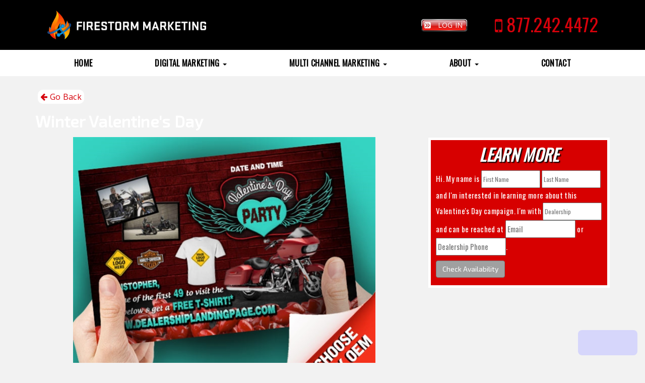

--- FILE ---
content_type: text/html; charset=utf-8
request_url: https://firestormmarketing.com/Des-Moines-IA-50309/Valentine%27s-Day-Powersports/VDP/39f3b936-d16f-43c6-a6ad-cf8dc609cb15
body_size: 28293
content:


<!DOCTYPE html>
<html lang="en">
<head>
    <meta charset="utf-8" />
    <meta http-equiv="Cache-Control" content="Public" />
    <meta http-equiv="X-UA-Compatible" content="IE=edge">
    <meta name="viewport" content="width=device-width, initial-scale=1.0, user-scalable=yes">
    <meta property="og:site_name" content="Firestorm Marketing" />
    <meta property="og:type" content="website" />
        
    
    <meta property="og:type" content="og:product" />
    <meta property="og:title" content="2019 Winter Valentine&#39;s Day Powersports" />
    <meta property="og:url" content="https://firestormmarketing.com/Des-Moines-IA-50309/Valentine%27s-Day-Powersports/VDP/39f3b936-d16f-43c6-a6ad-cf8dc609cb15" />
    <meta property="og:description" />
    <meta property="og:site_name" content="Firestorm Marketing" />
            <meta property="og:image" content="https://psmfirestorm.blob.core.windows.net/vehicle-images/39f3b936-d16f-43c6-a6ad-cf8dc609cb15/bb29daf6-1a87-48a4-b664-887038a360a6_large.jpg" />
        <meta property="og:image:secure_url" content="https://psmfirestorm.blob.core.windows.net/vehicle-images/39f3b936-d16f-43c6-a6ad-cf8dc609cb15/bb29daf6-1a87-48a4-b664-887038a360a6_large.jpg" />
        <meta name="twitter:image" content="https://psmfirestorm.blob.core.windows.net/vehicle-images/39f3b936-d16f-43c6-a6ad-cf8dc609cb15/bb29daf6-1a87-48a4-b664-887038a360a6_large.jpg">
                <meta property="og:image" content="https://psmfirestorm.blob.core.windows.net/vehicle-images/39f3b936-d16f-43c6-a6ad-cf8dc609cb15/bb29daf6-1a87-48a4-b664-887038a360a6_large.jpg" />
            <meta property="og:image:secure_url" content="https://psmfirestorm.blob.core.windows.net/vehicle-images/39f3b936-d16f-43c6-a6ad-cf8dc609cb15/bb29daf6-1a87-48a4-b664-887038a360a6_large.jpg" />
            <meta name="twitter:image" content="https://psmfirestorm.blob.core.windows.net/vehicle-images/39f3b936-d16f-43c6-a6ad-cf8dc609cb15/bb29daf6-1a87-48a4-b664-887038a360a6_large.jpg">

    
    <meta name="twitter:card" content="product">
    <meta name="twitter:title" content="2019 Winter Valentine&#39;s Day Powersports">
    <meta name="twitter:description">
        


<link href="https://fonts.googleapis.com/css?family=Exo+2|Open+Sans:400,700|Oswald&display=swap" rel="stylesheet">

<link href="https://fonts.googleapis.com/css2?family=Architects+Daughter&family=Open+Sans:ital,wght@1,400;1,700&family=Shadows+Into+Light&display=swap" rel="stylesheet">

<link href="https://unpkg.com/aos@2.3.1/dist/aos.css" rel="stylesheet">

<link rel="icon" type="image/png"
     href="https://psmfirestorm.blob.core.windows.net/7bf57d4f-7d1f-46e5-afd0-b6272a1b937f/firestorm-marketing-favicon.png" />

<meta name="copyright" content="PSM Marketing, Peachtree City, Georgia. All Rights Reserved" />
<meta name="author" content="Firestorm Websites, http://www.powersportsmarketing.com/firestorm-websites" />
<meta name="city" content="Peachtree City" />
<meta name="country" content="US" />
<meta name="distribution" content="Global" />
<meta name="rating" content="General" />
<meta name="robots" content="INDEX,FOLLOW" />
<meta name="theme-color" content="#d6000b">


<style>
.inventory-container h1 {
    display: none;
}

.homePagePopupForm {
    display: block;
}
</style>

<script type="text/javascript">
    (function(e,t,o,n,p,r,i){e.visitorGlobalObjectAlias=n;e[e.visitorGlobalObjectAlias]=e[e.visitorGlobalObjectAlias]||function(){(e[e.visitorGlobalObjectAlias].q=e[e.visitorGlobalObjectAlias].q||[]).push(arguments)};e[e.visitorGlobalObjectAlias].l=(new Date).getTime();r=t.createElement("script");r.src=o;r.async=true;i=t.getElementsByTagName("script")[0];i.parentNode.insertBefore(r,i)})(window,document,"https://diffuser-cdn.app-us1.com/diffuser/diffuser.js","vgo");
    vgo('setAccount', '1000839898');
    vgo('setTrackByDefault', true);

    vgo('process');
</script>

<script>//test</script>

<meta name="google-site-verification" content="JLP46ayHp11yiaSqy_y4SJZaJD5-KGmYLWB9BiXHGiw" />
        <link rel="canonical" href="https://firestormmarketing.com/Des-Moines-IA-50309/Valentine%27s-Day-Powersports/VDP/39f3b936-d16f-43c6-a6ad-cf8dc609cb15" />
    
        <meta name="title" content="Valentine&#39;s Day Powersports | Firestorm Marketing" />
        <meta property="og:title" content="Valentine&#39;s Day Powersports | Firestorm Marketing" />
        <meta property="twitter:title" content="Valentine&#39;s Day Powersports | Firestorm Marketing" />

    <title id="MetaDataTitle">Valentine&#39;s Day Powersports | Firestorm Marketing</title>



        <meta name="description" content="Firestorm Marketing focuses on growing your business in four very important ways. New customers, increased customer visits, value per customer, and conversion ratio." />
        <meta property="og:description" content="Firestorm Marketing focuses on growing your business in four very important ways. New customers, increased customer visits, value per customer, and conversion ratio." />
        <meta property="twitter:description" content="Valentine&#39;s Day Powersports | Firestorm Marketing" />
    
        <meta name="keywords" content="powersports marketing, psm marketing, digital marketing, marketing, powersports, firestorm, firestorm technology" />



    <script src="//cdnjs.cloudflare.com/ajax/libs/jquery/2.2.4/jquery.min.js"></script>
    <script>
        var DS = {};
    </script>

    <script src="https://use.fontawesome.com/1f628acef9.js" defer></script>

<!-- Google Tag Manager -->
<script>(function(w,d,s,l,i){w[l]=w[l]||[];w[l].push({'gtm.start':
new Date().getTime(),event:'gtm.js'});var f=d.getElementsByTagName(s)[0],
j=d.createElement(s),dl=l!='dataLayer'?'&l='+l:'';j.async=true;j.src=
'https://www.googletagmanager.com/gtm.js?id='+i+dl;f.parentNode.insertBefore(j,f);
})(window,document,'script','dataLayer','GTM-W4DP5FB');</script>
<!-- End Google Tag Manager -->    <!-- Shift Digital Google Tag Manager -->
    <script>
        (function (w, d, s, l, i) {
            w[l] = w[l] || []; w[l].push({
                'gtm.start':
                    new Date().getTime(), event: 'gtm.js'
            }); var f = d.getElementsByTagName(s)[0],
                j = d.createElement(s), dl = l != 'dataLayer' ? '&l=' + l : ''; j.async = true; j.src =
                    'https://www.googletagmanager.com/gtm.js?id=' + i + dl; f.parentNode.insertBefore(j, f);
        })(window, document, 'script', 'dataLayer', 'GTM-5ZVZBSC');</script>
    <!-- End Shift Digital Google Tag Manager -->

    <script src="/bundles/globals-js?v=uFf22xmF1gdpnkN_WcJ8jv6YlWzuvAPbnC2_2ky9f201" defer></script>
    <script src="/Scripts/lazysizes.min.js" defer></script>
    <script src="https://cdnjs.cloudflare.com/ajax/libs/jquery-visible/1.2.0/jquery.visible.min.js" defer></script>


    <link href="/bundles/kbs-css?v=jpd4P5A6Y1cQu3Ka1s6ZU7ua0ioqVmZcTWxPAS-1xKw1" rel="stylesheet"/>

    <link href="/bundles/Content/css?v=OstQRG_MOXacCeB7iqzW3L0Gv8PQTnZrga1gn4SlWxk1" rel="stylesheet"/>

            <link href="https://psmfirestorm.blob.core.windows.net/website-themes/18/theme.css?ticks=639051552000000000" rel="stylesheet" media="screen" />


</head>
<body style="margin:0;">
    <!-- Shift Digital Google Tag Manager (noscript) -->
    <noscript>
        <iframe src="https://www.googletagmanager.com/ns.html?id=GTM-5ZVZBSC"
                height="0" width="0" style="display:none;visibility:hidden"></iframe>
    </noscript>
    <!-- End Shift Digital Google Tag Manager (noscript) -->
    <div class="dealer-load">
        <div class="dealer-loader"></div>
    </div>
    <script type="text/javascript">/*
!function(){var b=function(){window.__AudioEyeSiteHash = "9dc393a4c551f0b0f0d912940ec3f87a"; var a=document.createElement("script");a.src="https://wsmcdn.audioeye.com/aem.js";a.type="text/javascript";a.setAttribute("async","");document.getElementsByTagName("body")[0].appendChild(a)};"complete"!==document.readyState?window.addEventListener?window.addEventListener("load",b):window.attachEvent&&window.attachEvent("onload",b):b()}();
*/</script>
    <!-- Google Tag Manager (noscript) -->
<noscript><iframe src="https://www.googletagmanager.com/ns.html?id=GTM-W4DP5FB"
height="0" width="0" style="display:none;visibility:hidden"></iframe></noscript>
<!-- End Google Tag Manager (noscript) -->
    <div id="systemNotification">
        <div class="container">
            <div class="row">
                <div class="msg col-md-offset-3 col-md-6 col-sm-offset-3 col-sm-6 col-xs-12">
                </div>
            </div>
        </div>
    </div>
    <script src="/Scripts/desktop-globals.js" defer></script>
    <div id="fb-root"></div>

    <div id="outer-wrapper" class="theme theme-18">
        <div id="inner-bg">
            

<header class="body clearfix">
<div class="headerbackground"><div class="headercontainer"><div class="headerlogo"><a href="/"><img alt="" src="https://psmfirestorm.blob.core.windows.net/cba6161f-dbd1-47a0-9e2d-dcc5ac733281/Firestorm-Marketing_Logo_Horizontal-1-Line_White.png" /></a> </div><div class="headerright"><a href="https://psmmarketing.com/login" target="_blank"><div class="headerjoinme">Log In</div></a> <a href="tel:8772424472"> <div class="headerphone"><span aria-hidden="true" class="fa fa-mobile"></span>&nbsp;877.242.4472</div></a> </div></div></div>    




<div class="clearfix" id="main-nav">
    <nav class="navbar" role="navigation">
        <div class="container">
            <div class="navbar-header">
                <button type="button" class="navbar-toggle collapsed" data-toggle="collapse" data-target="#main-nav-collapse" aria-expanded="false">
                    <span class="sr-only">Toggle navigation</span>
                    <i class="fa fa-bars"></i>
                </button>
                <a href="/" class="navbar-brand visible-xs image">
                            <img class="lazyload" data-src="https://psmfirestorm.blob.core.windows.net/a84d9bb0-e157-4755-84cf-425309f0a668/logo.jpg" alt="Firestorm Marketing" />
                </a>
            </div>
            <div class="collapse navbar-collapse" id="main-nav-collapse">
                <ul class="nav navbar-nav">
                            <li >
                                <a title="Home" href="/"   
                                   >
                                    Home
                                    
                                </a>

                                
                            </li>
                            <li class="dropdown">
                                <a title="Digital Marketing" href="" class="dropdown-toggle" data-toggle="dropdown" data-hover="dropdown" role="button" aria-haspopup="true" aria-expanded="false"  onclick='return false;'
                                   >
                                    Digital Marketing
                                    <span class="visible-inline-xs"> <span class="caret"></span></span>
                                </a>

                                
                                    <ul class="dropdown-menu">
                                            <li>
                                                <a title="Reputation Management" href="/Reputation-Management"  
                                                   
                                                   >
                                                    Reputation Management
                                                </a>
                                            </li>
                                            <li>
                                                <a title="Automated Email Marketing" href="/Automated-Email-Marketing"  
                                                   
                                                   >
                                                    Automated Email Marketing
                                                </a>
                                            </li>
                                            <li>
                                                <a title="Digital Marketing Services" href="/Digital"  
                                                   
                                                   >
                                                    Digital Marketing Services
                                                </a>
                                            </li>
                                            <li>
                                                <a title="SEO" href="/SEO"  
                                                   
                                                   >
                                                    SEO
                                                </a>
                                            </li>
                                    </ul>
                            </li>
                            <li class="dropdown">
                                <a title="Multi Channel Marketing" href="" class="dropdown-toggle" data-toggle="dropdown" data-hover="dropdown" role="button" aria-haspopup="true" aria-expanded="false"  onclick='return false;'
                                   >
                                    Multi Channel Marketing
                                    <span class="visible-inline-xs"> <span class="caret"></span></span>
                                </a>

                                
                                    <ul class="dropdown-menu">
                                            <li>
                                                <a title="Sharp Shooter Event Campaign" href="/Sharp-Shooter-Program"  
                                                   
                                                   >
                                                    Sharp Shooter Event Campaign
                                                </a>
                                            </li>
                                            <li>
                                                <a title="Sample Campaigns" href="/Vehicle/Inventory?SortBy=0&amp;SortOrder=0&amp;pageSize=21&amp;CollapseNewUsed=false&amp;CollapseCategory=false&amp;CollapseMake=false&amp;CollapseModel=true&amp;CollapseSubModel=false&amp;CollapseYear=false&amp;CollapsePrice=true&amp;CollapseTags=false&amp;pageNum=1&amp;SelectedSubModels=Powersports&amp;RemoveAllFilters=false"  
                                                   
                                                   >
                                                    Sample Campaigns
                                                </a>
                                            </li>
                                    </ul>
                            </li>
                            <li class="dropdown">
                                <a title="About" href="" class="dropdown-toggle" data-toggle="dropdown" data-hover="dropdown" role="button" aria-haspopup="true" aria-expanded="false"  onclick='return false;'
                                   >
                                    About
                                    <span class="visible-inline-xs"> <span class="caret"></span></span>
                                </a>

                                
                                    <ul class="dropdown-menu">
                                            <li>
                                                <a title="Reviews" href="/testimonials" target="_blank" 
                                                   
                                                   >
                                                    Reviews
                                                </a>
                                            </li>
                                            <li>
                                                <a title="Meet the Team" href="/Employees/Employees"  
                                                   
                                                   >
                                                    Meet the Team
                                                </a>
                                            </li>
                                            <li>
                                                <a title="Core Values" href="/Core-Values"  
                                                   
                                                   >
                                                    Core Values
                                                </a>
                                            </li>
                                            <li>
                                                <a title="Careers" href="https://jobs.jobvite.com/psm-marketing" target="_blank" 
                                                   
                                                   >
                                                    Careers
                                                </a>
                                            </li>
                                    </ul>
                            </li>
                            <li >
                                <a title="Contact" href="/Contact-Us"   
                                   >
                                    Contact
                                    
                                </a>

                                
                            </li>

                </ul>
                <div class="nav navbar-nav navbar-right">
                    
<div class="social-media-icons"></div>
                </div>
            </div>
        </div>
    </nav>
</div>
</header>

            <div id="content-container" style="min-height:300px;">
                


<div class="container" id="vdp-container" role="main" itemscope itemtype="http://schema.org/Motorcycle">
        <meta itemprop="url" content="https://firestormmarketing.com/Des-Moines-IA-50309/Valentine%27s-Day-Powersports/VDP/39f3b936-d16f-43c6-a6ad-cf8dc609cb15" />
        <header>
            <div class="row">
                <div style="margin-left:20px">
                    <p class="back-box hidden-print hidden-xs">
                            <a href="#" onclick="history.back()" style="cursor:pointer" title="Navigate Back"><i class="fa fa-arrow-left"></i> Go Back</a>
                    </p>
                </div>
                <div class="col-sm-8 title">
                    <h1 itemprop="name">
                        <span itemprop="make">Winter</span>
                        <span itemprop="model">Valentine&#39;s Day</span>
                    </h1>
                                                            


                        <div class="price-container primary">

                        </div>

                </div>

                <div class="col-sm-4">
                    <div class="accordion" id="driveNow-accordions-box">
                        <div id="driveNow-ContactCollapse" class="panel-collapse collapse in">

                        </div>
                        <div id="appOneCreditApp-ContactCollapse" class="panel-collapse collapse in">

                        </div>
                    </div>

                </div>
            </div>
        </header>
        <div class="row">
            <div class="col-sm-6 col-md-7 col-lg-8">
                <div class="images-container">
                    <!-- main slider carousel -->
                    <div class="carousel-bounding-box">
                        <div id="main-image-carousel" class="carousel slide" data-interval="false">
                            <!-- main slider carousel items -->
                            <div class="carousel-inner" id="maincarousel">

<div class="active item" data-slide-number="1"><img src="https://psmfirestorm.blob.core.windows.net/vehicle-images/39f3b936-d16f-43c6-a6ad-cf8dc609cb15/bb29daf6-1a87-48a4-b664-887038a360a6_large.jpg?dt=639052375929399014" alt="Valentine's Day Powersports at PSM Marketing - Peachtree City, GA 30269" title="Valentine's Day Powersports at PSM Marketing - Peachtree City, GA 30269" style="cursor: pointer;" class="VDPMainImage" /></div>
                            </div>
                            <!-- main slider carousel nav controls -->
                            <a class="carousel-control left" href="#main-image-carousel" data-slide="prev" alt="Previous Slide" title="Previous Slide">‹</a>
                            <a class="carousel-control right" href="#main-image-carousel" data-slide="next" alt="Next Slide" title="Next Slide">›</a>
                        </div>

                        <div id="zoom-image-carousel" class="carousel slide" data-interval="false">
                            <a href="#zoom-image-carousel" class="reset-zoom btn btn-primary" title="Reset Zoom">Reset Zoom</a>
                            <a href="#main-image-carousel" class="close-zoom btn" title="Close Zoom"><span style="display: none;">X</span></a>
                            <!-- zoom slider carousel items -->
                            <pinch-zoom class="zoom-view">
                                <div class="carousel-inner" id="zoomcarousel">

<div class="active item" data-slide-number="1"><img src="https://psmfirestorm.blob.core.windows.net/vehicle-images/39f3b936-d16f-43c6-a6ad-cf8dc609cb15/bb29daf6-1a87-48a4-b664-887038a360a6_large.jpg?dt=639052375929399014" alt="Valentine's Day Powersports at PSM Marketing - Peachtree City, GA 30269" title="Valentine's Day Powersports at PSM Marketing - Peachtree City, GA 30269" class="VDPMainZoomImage" /></div>                                </div>
                            </pinch-zoom>
                            <!-- main slider carousel nav controls -->
                            <a class="carousel-control left zoom-control" href="#zoom-image-carousel" data-slide="prev" alt="Previous Slide" title="Previous Slide">‹</a>
                            <a class="carousel-control right zoom-control" href="#zoom-image-carousel" data-slide="next" alt="Next Slide" title="Next Slide">›</a>

                            <!-- zoom controls -->
                            <a href="#zoom-image-carousel" class="zoom-out btn" title="Zoom Out">-</a>
                            <a href="#zoom-image-carousel" class="zoom-in btn" title="Zoom In">+</a>
                        </div>
                    </div>

                    <!--/main slider carousel-->
                    <!-- thumb navigation carousel -->
                        <div id="thumb-carousel" class="carousel slide" data-interval="false">
                            <div class="carousel-inner">
<div class="item active"><div class="row"><div data-target="#main-image-carousel" data-slide-to="0"><img src="https://psmfirestorm.blob.core.windows.net/vehicle-images/39f3b936-d16f-43c6-a6ad-cf8dc609cb15/bb29daf6-1a87-48a4-b664-887038a360a6_large.jpg?dt=639052375929399014" alt="Valentine's Day Powersports at PSM Marketing - Peachtree City, GA 30269" title="Valentine's Day Powersports at PSM Marketing - Peachtree City, GA 30269" style="cursor: pointer;" ></div></div></div>
                            </div><!-- /carousel-inner -->
                            <a class="carousel-control left" href="#thumb-carousel" data-slide="prev" alt="Previous Slide" title="Previous Slide">‹</a>
                            <a class="carousel-control right" href="#thumb-carousel" data-slide="next" alt="Next Slide" title="Next Slide">›</a>
                        </div><!-- /thumb-carousel -->

                </div>
            </div>
                <div class="col-sm-6 col-md-5 col-lg-4">
                    <div class="accordion">
                    </div>
                </div>



            <div class="col-sm-6 col-md-5 col-lg-4 hidden-print">
                <div class="accordion" id="filter-accordions-box">
                    <div class="inquiryformcontainer">
                        <div id="ContactCollapse" class="panel-collapse collapse in">
                            <div class="panel-body form-small" id="VehicleInquiryContainer">
                                <div class="modalLoader vdp-err-msg" style="display:none"></div>
                                


<style>
    #FormContainer .psm-checkbox {
        display: flex;
        align-items: baseline;
    }

        #FormContainer .psm-checkbox input {
            margin-right: 5px;
        }
</style>
<input id="FormId" value=" data-form-id="420" hidden="hidden" />
<div id="widget0" class="widget widget- col-xs-12 " >
    <div class="widget-inner" >
        <div id="FormContainer" class="form-small">
<form action="/Home/SubmitForm" autocomplete="off" data-ajax="true" data-ajax-begin="onInquiryBegin" data-ajax-failure="onInquiryFailure" data-ajax-success="onInquirySuccess" id="Form420" method="post">                    <div>
                        <fieldset class="widget clearfix customForm">
                                <legend class="form-header-text">Learn More</legend>

Hi.  My name is <label for="input_400243" style="display: none">First Name</label><input class="vdp-inquire" id="input_400243" name="VehicleInquiryViewModel.400243" placeholder="First Name" required="required" type="text" value="" /> <label for="input_400244" style="display: none">Last Name</label><input class="vdp-inquire" id="input_400244" name="VehicleInquiryViewModel.400244" placeholder="Last Name" required="required" type="text" value="" /> and I'm interested in learning more about this                                             <span class="vdp-model">
                                                Valentine's Day
                                            </span>
 campaign.  I'm with <label for="input_400246" style="display: none">Dealership</label><input class="vdp-inquire" id="input_400246" name="VehicleInquiryViewModel.400246" placeholder="Dealership" required="required" type="text" value="" /> and can be reached at <label for="email-field" style="display: none">Email</label><input autocomplete="new-password" class="vdp-inquire email-field" id="email-field" name="VehicleInquiryViewModel.400245" placeholder="Email" required="required" type="email" value="" /> or <label for="phone-field" style="display: none">Dealership Phone</label><input autocomplete="new-password" class="vdp-inquire phone-field" id="phone-field" name="VehicleInquiryViewModel.400247" placeholder="Dealership Phone" required="required" type="tel" value="" />.<br/>  
                            
                            <input aria-required="true" autocomplete="new-password" class="form-check-requirement" id="VehicleInquiryViewModel_HP_FullName" name="VehicleInquiryViewModel.HP_FullName" type="text" value="" />
                            <input name="__RequestVerificationToken" type="hidden" value="tsV21CWW4OYpcr-qQ2RhnrufE6MYVyEVYtTtq9VNQUrjyq2RE1wlxTJzgMyIaf3J1Gqr0RrnRKEVtGHFTyPTa_nJa0w1" />
                            <label aria-hidden="true" for="VehicleInquiryViewModel_VehicleId" style="display: none">VehicleId</label>
                            <input aria-hidden="true" autocomplete="new-password" data-val="true" data-val-required="The Guid field is required." id="VehicleInquiryViewModel_VehicleId" name="VehicleInquiryViewModel.VehicleId" type="hidden" value="39f3b936-d16f-43c6-a6ad-cf8dc609cb15" />
                            <label aria-hidden="true" for="VehicleInquiryViewModel_SubscriptionId" style="display: none">SubscriptionId</label>
                            <input aria-hidden="true" autocomplete="new-password" data-val="true" data-val-required="The Guid field is required." id="VehicleInquiryViewModel_SubscriptionId" name="VehicleInquiryViewModel.SubscriptionId" type="hidden" value="62280b0f-5b6e-4860-aec9-bf9e34caadf3" />
                            <label aria-hidden="true" for="VehicleInquiryViewModel_SubscriberId" style="display: none">SubscriberId</label>
                            <input aria-hidden="true" autocomplete="new-password" data-val="true" data-val-number="The field Int64 must be a number." data-val-required="The Int64 field is required." id="VehicleInquiryViewModel_SubscriberId" name="VehicleInquiryViewModel.SubscriberId" type="hidden" value="5" />
                            <label aria-hidden="true" for="VehicleInquiryViewModel_Year" style="display: none">Year</label>
                            <input aria-hidden="true" autocomplete="new-password" data-val="true" data-val-number="The field Int32 must be a number." data-val-required="The Int32 field is required." id="VehicleInquiryViewModel_Year" name="VehicleInquiryViewModel.Year" type="hidden" value="2019" />
                            <label aria-hidden="true" for="VehicleInquiryViewModel_ModelName" style="display: none">ModelName</label>
                            <input aria-hidden="true" autocomplete="new-password" id="VehicleInquiryViewModel_ModelName" name="VehicleInquiryViewModel.ModelName" type="hidden" value="Valentine&#39;s Day" />
                            <label aria-hidden="true" for="VehicleInquiryViewModel_MakeDivision" style="display: none">MakeDivision</label>
                            <input aria-hidden="true" autocomplete="new-password" id="VehicleInquiryViewModel_MakeDivision" name="VehicleInquiryViewModel.MakeDivision" type="hidden" value="Winter" />
                            <label aria-hidden="true" for="VehicleInquiryViewModel_ProductTypeId" style="display: none">ProductTypeId</label>
                            <input aria-hidden="true" autocomplete="new-password" data-val="true" data-val-number="The field Int32 must be a number." data-val-required="The Int32 field is required." id="VehicleInquiryViewModel_ProductTypeId" name="VehicleInquiryViewModel.ProductTypeId" type="hidden" value="" />
                            <label aria-hidden="true" for="VehicleInquiryViewModel_StyleName" style="display: none">StyleName</label>
                            <input aria-hidden="true" autocomplete="new-password" id="VehicleInquiryViewModel_StyleName" name="VehicleInquiryViewModel.StyleName" type="hidden" value="Valentine&#39;s Day" />
                            <label aria-hidden="true" for="VehicleInquiryViewModel_ReturnURL" style="display: none">ReturnURL</label>
                            <input aria-hidden="true" autocomplete="new-password" id="VehicleInquiryViewModel_ReturnURL" name="VehicleInquiryViewModel.ReturnURL" type="hidden" value="https://firestormmarketing.com/Des-Moines-IA-50309/Valentine&#39;s-Day-Powersports/VDP/39f3b936-d16f-43c6-a6ad-cf8dc609cb15" />
                            <label aria-hidden="true" for="VehicleInquiryViewModel_ModelNumber" style="display: none">ModelNumber</label>
                            <input aria-hidden="true" autocomplete="new-password" id="VehicleInquiryViewModel_ModelNumber" name="VehicleInquiryViewModel.ModelNumber" type="hidden" value="" />
                            <input aria-hidden="true" autocomplete="new-password" id="VehicleInquiryViewModel_MarketingName" name="VehicleInquiryViewModel.MarketingName" type="hidden" value="2019 Winter Valentine&#39;s Day Powersports" />
                            <input aria-hidden="true" autocomplete="new-password" id="VehicleInquiryViewModel_StockNumber" name="VehicleInquiryViewModel.StockNumber" type="hidden" value="" />
                            <input aria-hidden="true" autocomplete="new-password" class="sts" data-val="true" data-val-required="The Guid field is required." id="VehicleInquiryViewModel_SessionCheck" name="VehicleInquiryViewModel.SessionCheck" type="hidden" value="00000000-0000-0000-0000-000000000000" />
                            <input aria-hidden="true" id="VehicleInquiryViewModel_CampaignName" name="VehicleInquiryViewModel.CampaignName" type="hidden" value="" />
                            <input aria-hidden="true" id="VehicleInquiryViewModel_CampaignType" name="VehicleInquiryViewModel.CampaignType" type="hidden" value="" />
                            <input aria-hidden="true" data-val="true" data-val-required="The Boolean field is required." id="VehicleInquiryViewModel_IsShowroom" name="VehicleInquiryViewModel.IsShowroom" type="hidden" value="False" />
                        </fieldset>
                        <div class="validation-summary-valid" data-valmsg-summary="true"><ul><li style="display:none"></li>
</ul></div>
                    </div>
                <div class="form-actions">

                    <button type="submit" class="btn btn-primary disable-onclick" data-sd-event="formSubmission">Check Availability</button>
                </div>
                <script>
                    // Fix for Razor View newline bug for custom forms
                    if ($('fieldset.customForm').length > 0) {
                        var fields = $('fieldset.customForm'),
                            stringy = fields.html(),
                            stingArr = stringy.trim().split(''),
                            newTempArr = new Array();
                        for (var i = 0; i < stingArr.length; i++) {
                            if (stingArr[i] != "\n" && stingArr[i] != "\r") {
                                newTempArr.push(stingArr[i]);
                            }
                        }
                        fields.html($.parseHTML(newTempArr.join('')));
                        fields.find('span').each(function () {
                            $(this).text($(this).text().trim());
                        });
                    }
                </script>
</form>        </div>
    </div>
</div>
<script src="/bundles/js/forms/form-handler?v=AORsDTJcem1WcoR97Q_LsZu7vYuyLPO9T_IxfSs_R3E1"></script>


<script>
    $("textarea").each(function () {
        var elem = $(this),
            container = elem.parent(),
            charCount = parseInt(elem.attr("maxlength"));
        if (container.find('.counterWrapper').length > 0)
            return;

        container.append($('<div/>').addClass('counterWrapper')
            .append($('<span/>').text('Remaining Characters: '))
            .append($('<span/>').addClass('charCounter').text(charCount)));
        elem.on("keyup", function (e) {
            var currCount = elem.val().length
            if (currCount <= charCount) {
                container.find('.charCounter').text(charCount - currCount);
            }
        });
    });
    sessionStorage.setItem("SessionCheck", "021010a2-0be6-45fc-a7c6-81490f476a5a");
    $(".sts").val(sessionStorage.getItem('SessionCheck'));
</script>


<script>
    sessionStorage.setItem("SessionCheck", "021010a2-0be6-45fc-a7c6-81490f476a5a");
    $(".sts").val(sessionStorage.getItem('SessionCheck'));
</script>
<script src="/bundles/js/forms/form-handler?v=AORsDTJcem1WcoR97Q_LsZu7vYuyLPO9T_IxfSs_R3E1"></script>

                            </div>
                        </div>
                    </div>
                </div>
                
            </div>
        </div>
        <div class="row">
            <div class="col-sm-12 col-md-6 col-lg-8" id="vehicleDetails">
                                    <div class="accordion" id="general-specifications-accordions">
                        <div class="panel panel-default">
                            <div class="panel-heading toggle">
                                
                                <a class="panel-toggle collapsed" data-toggle="collapse" href="#general-specifications-collapse" alt="General Specifications">
                                    Details
                                </a>
                            </div>
                            <div id="general-specifications-collapse" class="panel-collapse collapse ">
                                <div class="panel-body specs-panel">
                                    <div class="col-sm-12"><ul class="list-group flex">
<li class="list-group-item"><div class="name" style="width:50%">Status:</div><span style="width:50%">New</span></li><li class="list-group-item"><div class="name" style="width:50%">Vehicle:</div><span style="width:50%">2019 Winter Valentine's Day</span></li><li class="list-group-item"><div class="name" style="width:50%">Location:</div><span style="width:50%">PSM Marketing - Peachtree City, GA 30269</span></li><li class="list-group-item"><div class="name" style="width:50%">Warranty:</div><span style="width:50%">Manufacturer's w/ Extended Available</span></li>                                    </ul></div>
                                </div>
                            </div>
                        </div>
                    </div>
                
                <!-- old code was here, 3 other collapses -->
            </div>
            <div class="col-sm-12 col-md-6 col-lg-4 hidden-print">
                <div class="accordion" id="locations-accordions-box">

                    <div class="locationBox">
                        <div id="locationBox-ContactCollapse" class="panel-collapse collapse in">
                            <div class="panel-body form-small" id="DealerLocationContainer">
                                <h3 style="font-size:large; font-weight:bold;">Our Location</h3>
                                <hr style="margin-top:0px; margin-bottom: 10px;">
<address>
    <span class="inventory-dealer-name">Firestorm Marketing</span><br />
    500 SW 7th St. STE 306<br />Des Moines, IA 50309
</address>

<div class="map">
    <iframe title="Dealer Location Map" src="https://www.google.com/maps/embed?pb=!1m23!1m12!1m3!1d106657.2565269436!2d-84.61382894473337!3d33.34392394261496!2m3!1f0!2f0!3f0!3m2!1i1024!2i768!4f13.1!4m8!3e6!4m0!4m5!1s0x88f4eaff1bfa00ed%3A0xd202bc7bba37743f!2spsm+marketing+peachtree+city!3m2!1d33.343943599999996!2d-84.5437888!5e0!3m2!1sen!2sus!4v1521207760167" width="100%" height="100%" frameborder="0" style="border:0" allowfullscreen></iframe>
</div>                            </div>
                        </div>
                    </div>
                </div>
            </div>
        </div>
            <div class="row">
                <div class="col-sm-12 col-md-12 col-lg-8" id="SimilarVehicles">
                    <div class="loader"></div>
                </div>
            </div>
        <div id="vehicle-video-window" class="modal fade" tabindex="-1" role="dialog">
            <div class="modal-dialog" role="document">
                <div class="modal-content">
                    <div class="modal-header">
                        <button type="button" class="close" data-dismiss="modal" aria-label="Close"><span aria-hidden="true">&times;</span></button>
                        <h4 class="modal-title">2019 Winter Valentine&#39;s Day Powersports Video</h4>
                    </div>
                    <div class="modal-body"></div>
                </div>
            </div>
        </div>
        <div id="InstantPriceModalForm" class="modal fade" tabindex="-1" role="dialog">
            <div id="e-price-modal-content" class="modal-dialog" role="document">
                <div class="modal-content">
                    <div class="modal-body">
                        <div style="margin-top:30px;">
                            <button type="button" class="btn btn-default pull-right" id="close-modal" data-dismiss="modal">close</button>
                            <div class="hidden-print">
                                <div class="accordion" id="filter-accordions-box">
                                    <div class="inquiryformcontainer">
                                        <div id="ContactCollapse" class="panel-collapse collapse in">
                                            <div class="panel-body form-small" id="InstantPriceVehicleInquiryContainer">
                                                <div class="modalLoader vdp-err-msg" style="display:none"></div>
                                            </div>
                                        </div>
                                    </div>
                                </div>
                            </div>
                        </div>
                    </div>
                </div>
            </div>
        </div>
        <div id="e-price-modal" class="modal fade" tabindex="-1" role="dialog">
            <div id="e-price-modal-content" class="modal-dialog" role="document">
                <div class="modal-content">
                    <div class="modal-header">
                        <h4 class="modal-title">Instant ePrice</h4>
                    </div>
                    <div class="modal-body">
                        <div style="margin-top:30px;">
                            <p class="modal-text">The ePrice for this 2019 Winter Valentine&#39;s Day Powersports is only $0!</p>
                            <button type="button" class="btn btn-default pull-right" id="close-e-price-modal" data-dismiss="modal">Ok!</button>
                        </div>
                    </div>
                </div>
            </div>
        </div>
<script src="/bundles/js/vehicle/vdp?v=7knsXy9uMFJAUXss3HrFvAlcl7hbf2-7-0tU6is4hmA1"></script>
</div>




            </div>
        </div>
        

<div class="psmfooter"><div class="psmfootercontainer"><div class="psmfooter_dv"><h3>Firestorm Marketing<br /></h3>Tel: <a href="tel:8772424472">(877) 242-4472</a> <br />Int: <a href="tel:7706921750">(770) 692-1750</a> <br />Text: <a href="sms:7706921750">(770) 692-1750</a> <p>&nbsp;</p></div><div class="psmfooter_dv qLinks"><h3>Quick Links</h3><ul><li><a href="/Reputation-Management">Reputation Management</a></li><li><a href="/Sharp-Shooter-Program">Sharp Shooter</a></li><li><a href="/Vehicle/Inventory?SelectedVehicleType=All&amp;RemoveAllFilters=true">Sample Campaigns</a></li><li><a href="http://www.psmmarketingreviews.com/" target="_blank">Reviews</a></li></ul></div><div class="psmfooter_dv"><h3>Questions?</h3><div class="footerconttop"><div class="footercontact"><p>Call us:&nbsp;<a href="tel:8772424472">(877) 242-4472</a> <br />Text us:&nbsp; <a href="sms:7706921750">(770) 692-1750</a> </p><p><a href="/Contact-Us">Contact Us</a></p></div><div class="footersocial"><a href="https://www.facebook.com/powersportsmarketing/" target="_blank"><span aria-hidden="true" class="fa fa-facebook-official"></span></a> <a href="https://www.youtube.com/channel/UC2F5xnry2SaFAo13qcJo3nw?view_as=subscriber" target="_blank"> <span aria-hidden="true" class="fa fa-youtube-play"></span></a> <a href="https://www.instagram.com/powersportsmarketing/" target="_blank"> <span aria-hidden="true" class="fa fa-instagram"></span></a> </div></div><div class="footerlogos"><div class="footerlogoblock"><a href="https://www.google.com/search?source=hp&amp;ei=sWUAXN6CMdLW5gK6zL14&amp;q=psm+marketing%2C+georgia+74%2C+peachtree+city%2C+ga&amp;oq=psm&amp;gs_l=psy-ab.1.0.35i39l2j0l7j0i131.5741.5990..9056...1.0..0.93.340.4......0....1..gws-wiz.....6.L_Lxg_GQJOU#lrd=0x88f4eaff1bfa00ed:0xd202bc7bba37743f,1" target="_blank"><img alt="" src="https://psmfirestorm.blob.core.windows.net/d10a599a-1468-406c-ab66-3a3ad6cf8c11/google-partners.png" /></a> </div></div></div></div></div>    <footer class="body clearfix">
        <div class="outer-wrapper">
            <div class="copyright">
                <div class="container">
                    <div class="wrapper">
                        &copy; 2026 Firestorm Marketing.
                        <span class="hidden-print">
                                <span><a href="/sitemap?title=Sitemap">SiteMap</a>. </span>
                                <span><a href="/privacy-policy">Privacy Policy</a>. </span>
                            
                                                        Website fueled by <a href="https://psmmarketing.com/Firestorm-Websites" target="_blank" rel="nofollow">
                                <span class="our-name">
                                    <img class="lazyload" data-src="/Content/images/fslogo.png" src="https://via.placeholder.com/1x1.png" alt="Firestorm Websites" height="20" />
                                </span>
                            </a>
                        </span>
                    </div>
                </div>
            </div>
        </div>
    </footer>

    </div>
    <link href="/Content/print.css" rel="stylesheet" media="print" />
    <script>
        //lazy loader for scrolled in stuff
        document.addEventListener("DOMContentLoaded", function () {
            var lazyloadImages;

            if ("IntersectionObserver" in window) {
                lazyloadImages = document.querySelectorAll(".lazy");
                var imageObserver = new IntersectionObserver(function (entries, observer) {
                    entries.forEach(function (entry) {
                        if (entry.isIntersecting) {
                            var image = entry.target;
                            image.classList.remove("lazy");
                            imageObserver.unobserve(image);
                        }
                    });
                });

                lazyloadImages.forEach(function (image) {
                    imageObserver.observe(image);
                });
            } else {
                var lazyloadThrottleTimeout;
                lazyloadImages = document.querySelectorAll(".lazy");

                function lazyload() {
                    if (lazyloadThrottleTimeout) {
                        clearTimeout(lazyloadThrottleTimeout);
                    }

                    lazyloadThrottleTimeout = setTimeout(function () {
                        var scrollTop = window.pageYOffset;
                        lazyloadImages.forEach(function (img) {
                            if (img.offsetTop < (window.innerHeight + scrollTop)) {
                                img.src = img.dataset.src;
                                img.classList.remove('lazy');
                            }
                        });
                        if (lazyloadImages.length == 0) {
                            document.removeEventListener("scroll", lazyload);
                            window.removeEventListener("resize", lazyload);
                            window.removeEventListener("orientationChange", lazyload);
                        }
                    }, 20);
                }

                document.addEventListener("scroll", lazyload);
                window.addEventListener("resize", lazyload);
                window.addEventListener("orientationChange", lazyload);
            }
        })


    </script>
    <script>
        (function (d, s, id) {
            var js, fjs = d.getElementsByTagName(s)[0];
            if (d.getElementById(id)) return;
            js = d.createElement(s); js.id = id;
            js.src = "//connect.facebook.net/en_US/sdk.js#xfbml=1&version=v2.8";
            fjs.parentNode.insertBefore(js, fjs);
        }(document, 'script', 'facebook-jssdk'));
    </script>


    <script src="//kendo.cdn.telerik.com/2016.3.1028/js/kendo.all.min.js" defer></script>
    <script src="//kendo.cdn.telerik.com/2016.3.1028/js/kendo.aspnetmvc.min.js" defer></script>
    <script src="//kendo.cdn.telerik.com/2016.3.1028/js/kendo.timezones.min.js" defer></script>
    <script src="/bundles/js?v=k77LJd-Z54gNMiJAiP_AwxRspbnwdvViRIQsPHkKwf01" defer></script>
    <script src="/bundles/events-js?v=tKiuywmeHdzGImFpDd_3BcBO7DA3OXVWCYVRo4PfztU1" defer></script>


    <script src="//cdnjs.cloudflare.com/ajax/libs/jquery-cookie/1.3.1/jquery.cookie.min.js" defer></script>

    
    <script>
        function openChatBox() {
            toggleChatBox();
            toggleDepartmentForm();
        };
        function closeChatBox() {
            toggleChatBox();
            toggleDepartmentForm();
        }
        window.addEventListener("load", CheckForCustomerConnectionsChatBubble);

        function CheckForCustomerConnectionsChatBubble() {
            var elementExists = document.getElementById("cc-chat-box");
            var divContainer = document.getElementById("CCTextMeLink");
            if (divContainer != null && divContainer != undefined) {
                if (elementExists != false && elementExists != null) {
                    divContainer.style.display = "block";
                }
            }

            function checkChatBoxEnabled()
            {
                var elementExists = document.getElementById("cc-chat-box");
                var divContainer = document.getElementById("CCTextMeLink");
                if (elementExists == false) {
                    divContainer.style.hide = true;
                }
                else
                {
                    divContainer.style.hide = false;
                }
            };
            var ccButton = document.getElementById('cctextbtn');
            if (ccButton) {
                ccButton.onclick = function () {
                    openChatBox();
                };
            }
        }
        $(document).ready(function () {

            $(".cmd-close").click(function () {
                closeChatBox();
            });
            let getSimilarResults = () => {
                var vehicleId = "39f3b936-d16f-43c6-a6ad-cf8dc609cb15";
                $.ajax({
                    url: '/Vehicle/SuggestedUnits',
                    asyn: true,
                    type: 'GET',
                    data: { vehicleId: vehicleId, searchType: 0, take: 3 },
                    contentType: 'application/json; charset=utf-8',
                    success: function (data) {
                        $('#SimilarVehicles').html(data);
                    }
                });
            };

                getSimilarResults();
        });
    </script>
    <script>
        $(function () {
            $("#instant-price-vdp-button").click(function () {
                $("#InstantPriceModalForm #VehicleInstantPriceViewModel_EPriceForm").val(true);
                $("#InstantPriceModalForm").fadeIn(300);
                $("#InstantPriceModalForm").toggleClass("in");
                $("#close-modal").click(function () {
                    $("#InstantPriceModalForm").toggleClass("in");
                    $("#InstantPriceModalForm").fadeOut(300);
                });
            });
            if ($("#ThumbsCarousel").length > 0) {
                    $("#ThumbsCarousel").carousel({
                    interval: 0
                });
                $("#ThumbsCarousel").swiperight(function() {
                    $("#ThumbsCarousel").carousel('prev');
                });
                $("#ThumbsCarousel").swipeleft(function() {
                    $("#ThumbsCarousel").carousel('next');
                });

                DS.initMediaGallery($("#ThumbsCarousel"));

            $("#vdp-container .thumbs .item img").on("mouseenter", function(event) {
                    var imgSrc = $(event.target).attr("src");
                    if (imgSrc !== "#")
                    {
                        $(".images-container .VDPMainImageContainer img").attr("src", imgSrc);
                    }
                });
            }
            if ($("#ThumbsCarousel").length <= 4) {
                var $this = $('#ThumbsCarousel');
                if ($('.carousel-inner .item:first').hasClass('active')) {
                    $this.children('.left.carousel-control').hide();
                    $this.children('.right.carousel-control').show();
                } else if ($('.carousel-inner .item:last').hasClass('active')) {
                    $this.children('.left.carousel-control').show();
                    $this.children('.right.carousel-control').hide();
                } else {
                    $this.children('.carousel-control').show();
                }
            }
        })
        function openEstimatePayments() {
            $("#estimate-payments-modal").modal("show");

            DS.gat(GAT_CTA_CATEGORY_NAME, GAT_CTA_OPEN_ESTIMATE_PAYMENTS_ACTION_NAME, document.URL);
        }
        function openIncentives() {
            $("#incentivesModal").modal("show");

            DS.gat(GAT_CTA_CATEGORY_NAME, GAT_CTA_OPEN_INCENTIVES_ACTION_NAME, document.URL);
        }

        function openTestDriveModal() {
            var $modal = $("#test-drive-modal");

            //update view
            $vehicle = $("#vdp-container");
            $modal.find(".modal-body h4").text($vehicle.find("header h1").text());
            $modal.find(".description").html($vehicle.find("#seller-description .data").html());
            $("#TestDriveImage").attr("src", $vehicle.find(".images-container .VDPMainImageContainer img").attr("src"));

            //update form
            $("#VehicleTestDriveViewModel_SubscriberId").val(5);
            $("#VehicleTestDriveViewModel_SubscriptionId").val("62280b0f-5b6e-4860-aec9-bf9e34caadf3");
            $("#VehicleTestDriveViewModel_VehicleId").val("39f3b936-d16f-43c6-a6ad-cf8dc609cb15");

            $modal.modal("show");

            DS.gat(GAT_CTA_CATEGORY_NAME, GAT_CTA_OPEN_TEST_DRIVE_ACTION_NAME, document.URL);
        }

        function openVehicleVideoWindow() {
            $("#vehicle-video-window").modal("show");
        }

        function onCloseVehicleVideoKendoWindow() {
            $("#vehicle-video-window .modal-body").html("&nbsp;");
        }

        function onOpenVehicleVideoModal() {
            var $code = $("");
            if (typeof $code.attr("src") !== "undefined") {
                if ($code.attr("src").indexOf("autoplay") == -1) {
                    $code.attr("src", $code.attr("src") + ($code.attr("src").indexOf("?") != -1 ? "&autoplay=1" : "?autoplay=1"));
                }
            }
            else if (typeof $code.find("embed").attr("src") !== "undefined") {
                if ($code.find("embed").attr("src").indexOf("autoplay") == -1) {
                    $code.find("embed").attr("src", $code.find("embed").attr("src") + ($code.find("embed").attr("src").indexOf("?") != -1 ? "&autoplay=1" : "?autoplay=1"));
                }
            }
            if ($code.length > 0 && $code.attr("width") !== "100%") {
                $code.attr("width", "100%");
            }
            $("#vehicle-video-window .modal-body").html("<div style='text-align: center;'>" + $("<div />").append($code.clone()).html() + "</div>");
        }

        $('#vehicle-video-window').on('hide.bs.modal', function (e) {
            onCloseVehicleVideoKendoWindow();
            });

        $('#vehicle-video-window').on('show.bs.modal', function (e) {
            onOpenVehicleVideoModal();
        });

        //preload images
                $('<img />')[0].src = "https://psmfirestorm.blob.core.windows.net/vehicle-images/39f3b936-d16f-43c6-a6ad-cf8dc609cb15/bb29daf6-1a87-48a4-b664-887038a360a6_large.jpg";


        //misc params
        /**/
        /**/
        /**/
        /**/
        /**/
    </script>
    <script>
        $(document).ready(function () {
            $('.back-box').click(function () {
                if (window.location.href.indexOf("utm_") > -1) {
                    window.location = "/Vehicle/Inventory"
                }
            });

            $('#video-thumbnail-large, .video-carousel, .video-thumbnail').click(function (e) {
                e.preventDefault();
                openVehicleVideoWindow();
            });

        });

        $('meta[name="description"]').attr("content", "Find your next 2019 Winter Valentine's Day Powersports for sale at PSM Marketing - Peachtree City, GA 30269");
    </script>
    <script>
        (function (d) {
            var f = d.getElementsByTagName('SCRIPT')[0], p = d.createElement('SCRIPT');
            p.type = 'text/javascript';
            p.async = true;
            p.src = '//assets.pinterest.com/js/pinit.js';
            f.parentNode.insertBefore(p, f);
        }(document));
    </script>
    <script>
        function setLocal(key, obj) {
            var values = JSON.stringify(obj)
            localStorage.setItem(key, values);
        }
        function getLocal(key) {
            if (localStorage.getItem(key) != null) {
                return JSON.parse(localStorage.getItem(key));
            } else {
                return false;
            }
        }
        $(document).ready(function () {
            $('.form-actions > button').click(function () {
                var json = {}; json["fields"] = [], CheckAvail = json["fields"]
                for (var i = 0; i < formInputs.length; i++) {
                    var inValues = $(formInputs[i]).val(), inName = $(formInputs[i]).attr('id')
                    CheckAvail.push({
                        'Input': inName,
                        'Value': inValues
                    });
                    setLocal('formFields', CheckAvail);
                }
            });
            var formInputs = $('#vehicleInquiryForm input.form-control'), getdata = getLocal('formFields')
            if (getdata.length > 0) {
                for (var i = 0; i < getdata.length; i++) {
                    var newInputs = $('#' + getdata[i].Input)
                    newInputs.val(getdata[i].Value);
                }
            }
        });
    </script>


    <script type="text/javascript">
        // JSON LD
        (function () {
    function SellerDescriptionParser(string) {
        if (string) {
            var parseObj = new DOMParser().parseFromString(string, "text/html");
            return parseObj.documentElement.textContent.replace(/\s{2,}/g, " ");
            } else {
                    return "";
                }
            }
            var price = "",
                oneYearFromNow = new Date();
            oneYearFromNow.setFullYear(oneYearFromNow.getFullYear() + 1);

            var detailsParsed = SellerDescriptionParser(""),
                detail = ($('<span>' + detailsParsed + '</span>').text() != "") ? $('<span>' + detailsParsed + '</span>').text() : "2019 Winter Valentine's Day Powersports",
                VDPinfo = {
                    "@context": "http://schema.org",
                    "@type": "Motorcycle",
                    name: "2019 Winter Valentine's Day Powersports",
                    description: detail,
                    modelDate: "2019",
                    model: "Valentine's Day",
                    bodyType: "Powersports",
                    vehicleIdentificationNumber: "",
                    sku: "2019 Winter Valentine's Day Powersports",
                    image: "https://psmfirestorm.blob.core.windows.net/vehicle-images/39f3b936-d16f-43c6-a6ad-cf8dc609cb15/bb29daf6-1a87-48a4-b664-887038a360a6_large.jpg",
                    manufacturer:
                    {
                        "@type": "Organization",
                        name: "Winter"
                    },
                    brand:
                    {
                        "@type": "Brand",
                        name: "Winter"
                    }
                },
                offers = {
                        "@type": "Offer",
                        priceCurrency: " USD",
                        price: price,
                        sku: "2019 Winter Valentine's Day Powersports",
                        priceValidUntil: oneYearFromNow,
                        availability: "InStock",
                        availableAtOrFrom:
                        {
                            "@type": "Place",
                            name: "PSM Marketing - Peachtree City, GA 30269"
                        },
                        url: "https://firestormmarketing.com/Des-Moines-IA-50309/Valentine%27s-Day-Powersports/VDP/39f3b936-d16f-43c6-a6ad-cf8dc609cb15"
                    };

            if (price != null && price != '') {
                VDPinfo.offers = offers;
            } else {
                VDPinfo.url = "https://firestormmarketing.com/Des-Moines-IA-50309/Valentine%27s-Day-Powersports/VDP/39f3b936-d16f-43c6-a6ad-cf8dc609cb15";
            }

            if (747 > 0) {
                VDPinfo.aggregateRating = {
                    "@type": "AggregateRating",
                    "bestRating": 5,
                    "ratingValue": 4.98929049531459,
                    "worstRating": 1,
                    "ratingCount": 747
                    };
                }

            $('head').append($('<script/>').attr({ type: 'application/ld+json' }).text(JSON.stringify(VDPinfo, null, '\t')));

        }());
    </script>

    <script>
        const pinchZoom = document.querySelector('.zoom-view');
        const target = document.getElementsByClassName('zoom-view');

        var isIE = false || !!document.documentMode,
            isEdge = !isIE && !!window.StyleMedia;
        var zoom = 1;
        if (!isIE && !isEdge) {
            function zoomReset(button, s, x, y) {
                //pinchZoom.setTransform({
                //    scale: (s != undefined ? s : 1),
                //    x: (x != undefined ? x : 0),
                //    y: (y != undefined ? y : 0),
                //    allowChangeEvent: false
                //});
                $('.VDPMainZoomImage').css('transform', 'scale(1)');
                zoom = 1;
                if (button)
                    $('.reset-zoom').fadeOut(250);
            }

            $('.zoom-view').on('touchstart wheel click', function (e) {
                $('.reset-zoom').fadeIn(250);
            });
            $('.reset-zoom, .close-zoom').click(function () {
                zoomReset(true);
            });
            $('#zoom-image-carousel').on('slide.bs.carousel', function () {
                zoomReset(true);//, pinchZoom._transform.a, pinchZoom._transform.e, pinchZoom._transform.f);
            });
            $('#zoom-image-carousel').on('slid.bs.carousel', function () {
                $(this).find('.active');
            });
            $('#maincarousel').click(function (e) {
                if (e.target.id != "video-thumbnail-large" && !$(e.target).hasClass("video-carousel")) {
                    $('#zoom-image-carousel').removeClass('slide').slideDown(200, function () {
                        $('body, html').addClass('modal-scroll-stop');
                        $(this).addClass('slide');
                        zoomReset(true);
                    });
                    var activeSlide = parseInt($(this).children('.active').attr('data-slide-number')) - 1;
                    $('#zoom-image-carousel').carousel(activeSlide);
                    $(this).find('.active');
                }
            });
            $('.close-zoom').click(function () {
                $('body, html').removeClass('modal-scroll-stop');
                $('#zoom-image-carousel').slideUp(200);
            });
            $(document).keydown(function (e) {
                if (e.key === "Escape") {
                    $('body, html').removeClass('modal-scroll-stop');
                    $('#zoom-image-carousel').slideUp(200);
                }
            });
            $(window).on('resize', function () {
                $('#zoom-image-carousel').find('.active');
            });
            $('.zoom-in').click(function () {
                //var curWidth = pinchZoom.clientWidth;
                //var curHeight = pinchZoom.clientHeight;
                //pinchZoom.style.width = (curWidth + 100) + "px";
                //pinchZoom.style.Height = (curHeight + 40) + "px";

                //zoomcarousel
                zoom += 0.1;
                $('.VDPMainZoomImage').css('transform', 'scale(' + zoom + ')');
                $('.reset-zoom').fadeIn(250);
                //target.css('transform', 'scale(' + zoom + ')');
            });
            $('.zoom-out').click(function () {
                //var curWidth = pinchZoom.clientWidth;
                //var curHeight = pinchZoom.clientHeight;
                //pinchZoom.style.width = (curWidth - 100) + "px";
                //pinchZoom.style.Height = (curHeight - 40) + "px";
                zoom -= 0.1;
                $('.VDPMainZoomImage').css('transform', 'scale(' + zoom + ')');
                $('.reset-zoom').fadeIn(250);
                //target.css('transform', 'scale(' + zoom + ')');
            });
        }
    </script>



<script src="https://unpkg.com/aos@2.3.1/dist/aos.js"></script>

<script>
  AOS.init();
</script>




<script>
  jQuery($ => {
    // The speed of the scroll in milliseconds
    const speed = 1000;

    $('a[href*="#Form"]')
      .filter((i, a) => a.getAttribute('href').startsWith('#Form') || a.href.startsWith(`${location.href}#Form`))
      .unbind('click.smoothScroll')
      .bind('click.smoothScroll', event => {
        const targetId = event.currentTarget.getAttribute('href').split('#')[1];
        const targetElement = document.getElementById(targetId);

        if (targetElement) {
          event.preventDefault();
          $('html, body').animate({ scrollTop: $(targetElement).offset().top }, speed);
        }
      });
  });
</script>






<script>// Home Page Popup - CSH
$(document).ready(function(){
	function closePopup() {
		$('.homePagePopupForm .widget-inner').fadeOut(300);
		$('.homePagePopupForm').fadeOut(200);
		}
	$('.home-btn').click(function(e){
		e.stopPropagation();
		$('.homePagePopupForm .widget-inner').fadeIn(300);
		$('.homePagePopupForm').fadeIn(200);
		});
	$('.homePagePopupForm #FormContainer').prepend($('<span>').text('Close').addClass('btn closePopup'));
	$(document).on('mousedown', function(event) {
		if (!$(event.target).closest('#FormContainer').length) {
				closePopup();
			}
		});
	$('.closePopup').click(function(){
		closePopup();
		});
if (location.href.indexOf('/firestorm-websites') >= 0){
        window.location.href = 'https://firestorm-websites.psmmarketing.com'
    }
});
</script>


<script>// Website Tracking Popup form
$(document).ready(function(){
	function closePopup() {
		$('.wtPopupForm .widget-inner').fadeOut(300);
		$('.wtPopupForm').fadeOut(200);
		}
	$('.home-btn').click(function(e){
		e.stopPropagation();
		$('.wtPopupForm .widget-inner').fadeIn(300);
		$('.wtPopupForm').fadeIn(200);
		});
	$('.wtPopupForm #FormContainer').prepend($('<span>').text('Close').addClass('btn closePopup'));
	$(document).on('mousedown', function(event) {
		if (!$(event.target).closest('#FormContainer').length) {
				closePopup();
			}
		});
	$('.closePopup').click(function(){
		closePopup();
		});
});
</script>



<script>
$(document).ready(function(){
	var pageName = "Boot-Camp",
		page = pageName.toLowerCase(),
		pathname =window.location.pathname.toLowerCase();
	if (pathname.indexOf(page) > -1) {
		$('[placeholder="First Name"]').val("Boot Camp").attr('autocomplete', 'off').hide();
		$('[placeholder="Last Name"]').val("Sign Up").attr('autocomplete', 'off').hide();
	}
	
	if(window.location.href.indexOf('/Calendar') > -1){
	    $($('#calendar-page .col-sm-6')[0]).append($("<div class='calendar-note'><b>Please Note:</b> All times are listed in Eastern Standard Time</div>"));
	    setTimeout(function(){
    	    $('.k-scheduler-timecolumn').each(function(){
    	        let current = $(this);
                let currenttext = $(this).text();
                current.text(currenttext + ' EST');
            });
        }, 1500);
	}
});
</script>
<script>
$(document).ready(function(){

	$('.department-collapse').slideDown();
	$('.department').click(function(){
		$('.department-collapse').stop();
		});

	$('.inventory-container h1').text("Sample Campaigns").fadeIn(300);

	var subModel = $('#SubModelCollapse')
	if (!subModel.hasClass('in') === true)
		subModel.parent().children().first().find('a').trigger('click');

	if (!(window.location.href.indexOf("Vehicle/Inventory") > -1) && !(window.location.href.indexOf("\/New") > -1)){
		$('.popup-form #FormContainer').attr('id', 'ModalInquiryContainer');
		var infoForm = $('#ModalInquiryContainer'),
			sButton = infoForm.find('button');

		sButton.attr('data-callback', 'ModalCaptchaSubmit').attr('id', 'captchaTwo');
		$('#inner-bg').append($('<div/>').addClass('vdpModal')
					.append($(infoForm))
					.prepend($('<div/>').addClass('vdpBtn').text('Close')))
					.append($('<div/>').addClass('vdpCover'));
		function infoClose(speed) {
			$('.vdpModal').fadeOut(speed);
			$('.vdpCover').fadeOut(speed);
			}
		$('.vdpCover, .vdpBtn').click(function() {
			infoClose(150);
			});
		$('.infoButton').click(function(e) {
			e.preventDefault();
			$('.vdpModal').fadeIn(300);
			$('.vdpCover').fadeIn(300);
				// try {
					// grecaptcha.reset()
				// }
				// catch(e) {
					// console.log(e);
				// }
			});
		// sButton.click(function(){
			// grecaptcha.execute();
			// });
		}

// Join Me Links - CH
	$('.brief:contains(https)').each(function(){
		var brief = $(this), 
			name = brief.parent('.employee').children('.name').children('p').text().trim(),
			url = brief.children('p').text().trim();
			attribs = {
				href: url, 
				title: "Join Meeting with " + name,
				target: "_blank"
				};
		brief.append($('<a/>').attr(attribs).text('Join Meeting'));
		brief.children('p').remove();
	});


	$.fn.reformatFields = function(speed, parentObj){
		var target = $(this);
		for (var i = 0; i < target.length; i++) {
			var phObj = $(target[i]).parent().children('label'), 
				phText = phObj.text(), 
				speed = (speed) ? speed : 0,
				parentSlide = (parentObj != undefined && parentObj.length > 0) ? parentObj : $("");
			$(target[i]).attr('placeholder', phText);
			phObj.remove();	
			parentSlide.slideDown(speed);
		}
	}	
//	$('.mainform input[type="text"]').reformatFields(300, $('.mainform > div'));
//	$('.mainform textarea').reformatFields(300);
	$('.contact-form input[type="text"]').reformatFields(300, $('.mainform > div'));
	$('.contact-form textarea').reformatFields(300);
	$('.vdpModal input[type="text"]').reformatFields(300, $('.mainform > div'));
	$('.vdpModal textarea').reformatFields(300);
	


});



</script>

<script type="text/javascript">
if (window.location.href.indexOf("test-landing-page") != -1) {
   $(".headerbackground").hide();
   $("#main-nav").hide();
   $(".psmfooter").hide();
}
</script>



<script>
$('#carouselExample').on('slide.bs.carousel', function (e) {

    /*

    CC 2.0 License Iatek LLC 2018
    Attribution required
    
    */

    var $e = $(e.relatedTarget);
    var idx = $e.index();
    var itemsPerSlide = 3;
    var totalItems = $('.carousel-item').length;
    
    if (idx >= totalItems-(itemsPerSlide-1)) {
        var it = itemsPerSlide - (totalItems - idx);
        for (var i=0; i<it; i++) {
            // append slides to end
            if (e.direction=="left") {
                $('.carousel-item').eq(i).appendTo('.carousel-inner');
            }
            else {
                $('.carousel-item').eq(0).appendTo('.carousel-inner');
            }
        }
    }
});
    
</script>

<script> //Adding og:title to blog posts - SZ
$(document).ready(function(){
    if(window.location.href.indexOf("Articles/Details") > -1) {
      var blogTitle = $(".blog-posts .post h3").text();
      $("head").append("<meta property='og:title' content=''>");
      $("meta[property='og:title']").attr("content", blogTitle);
    };
});
</script>


<script>//employees single page code
$(document).ready(function() {
	$.fn.employeeGrid = function(wrapper, altTxt){
	var parElem = $('.department-container');
		parElem.append($('<div/>').addClass(wrapper));
		var target = parElem.find('.'+wrapper), 
			source = $(this).find('.employee'),
			parCls = "widget widget-CustomHtml col-sm-6 col-md-4 col-lg-3"; 
		for (var i = 0; i < source.length; i++) {
			$(target).append($('<div/>').attr('id', 'widget'+[wn]).append(source[i]).addClass(parCls));
			$(target).find('img').attr('alt', altTxt);
				wn++
				}
			parElem.find('.department').remove();
			setTimeout(function(){
				parElem.slideDown(800);
				}, 750);
		};
	var wn = 1;		
	$('.employees-container').employeeGrid("employee-wrap", "Meet the Team at PSM Marketing");
        $('.employee-wrap').addClass('department');
        $('.department-container').animate({ opacity: 1 });
});
</script>



<script src="https://cdn.customerconnections.io/Script/aac932bc350845b78ed55596d90d086e" type="text/javascript" defer></script>
<script type="text/javascript">!function(){var b=function(){window.__AudioEyeSiteHash = "9dc393a4c551f0b0f0d912940ec3f87a"; var a=document.createElement("script");a.src="https://wsmcdn.audioeye.com/aem.js";a.type="text/javascript";a.setAttribute("async","");document.getElementsByTagName("body")[0].appendChild(a)};"complete"!==document.readyState?window.addEventListener?window.addEventListener("load",b):window.attachEvent&&window.attachEvent("onload",b):b()}();</script>
    
    <script type="text/javascript" src="/Scripts/url.js" defer></script>
    <script type="text/javascript">

        function PSMCallBackScript(result) {
            console.log('onboarding-id: ' + result.visitorId);
        }

        var dealerInfo = {"DealerCustomHours":{"DealerHoursId":0,"DealerId":0,"HolidayDate":"\/Date(-62135596800000)\/","IsAnnual":null,"Message":null,"OpenTime":null,"ClosedTime":null,"CreateDate":"\/Date(-62135596800000)\/","ModifyDate":"\/Date(-62135596800000)\/"},"DealerCustomHoursThisWeek":[],"IsCustomHours":false,"CustomHoursAllDay":false,"TodaysHoursOpen":"10:00","TodaysHoursClose":"18:00","TotalReviews":747,"ReviewAverage":4.98929049531459,"DealerName":"Firestorm Marketing","Address":"500 SW 7th St. STE 306","City":"Des Moines","State":"IA","Zip":"50309","PhoneNumber":"(919) 333-5333","ServicePhone":"","SalesPhone":"","PartsPhone":"","EmailAddress":"alerts@ReviewInvitations.com","FaxNumber":"","WebsiteURL":"https://firestormmarketing.com/","MapData":"https://www.google.com/maps/embed?pb=!1m23!1m12!1m3!1d106657.2565269436!2d-84.61382894473337!3d33.34392394261496!2m3!1f0!2f0!3f0!3m2!1i1024!2i768!4f13.1!4m8!3e6!4m0!4m5!1s0x88f4eaff1bfa00ed%3A0xd202bc7bba37743f!2spsm+marketing+peachtree+city!3m2!1d33.343943599999996!2d-84.5437888!5e0!3m2!1sen!2sus!4v1521207760167","Latitude":"33.3437941","Longitude":"-84.5434728","LogoURL":"https://psm.blob.core.windows.net/psmdata/NewsletterHeaderSetups/9c1bd46d0d9f435a88c51710fc75ace7.png","FacebookURL":"https://www.facebook.com/ChocolateOLot/","InstagramURL":"","TwitterURL":"https://twitter.com/BellCamperSales","YoutubeURL":"https://www.youtube.com/user/bellcampersales","ReviewSiteURL":null,"OpenSun":"","CloseSun":"","OpenMon":"","CloseMon":"","OpenTues":"10:00:00","CloseTues":"18:00:00","OpenWed":"10:00","CloseWed":"18:00","OpenThurs":"10:00:00","CloseThurs":"18:00:00","OpenFri":"10:00:00","CloseFri":"18:00:00","OpenSat":"09:00:00","CloseSat":"16:00:00","ServiceOpenSun":"","ServiceCloseSun":"","ServiceOpenMon":"","ServiceCloseMon":"","ServiceOpenTues":"","ServiceCloseTues":"","ServiceOpenWed":"","ServiceCloseWed":"","ServiceOpenThurs":"","ServiceCloseThurs":"","ServiceOpenFri":"","ServiceCloseFri":"","ServiceOpenSat":"","ServiceCloseSat":"","ClosedHoursText":"","ClosedServiceHoursText":"","DealerType":"AutoDealer","DealerID":30232,"CustomHoursTextMonday":"","CustomHoursTextTuesday":"","CustomHoursTextWednesday":"","CustomHoursTextThursday":"","CustomHoursTextFriday":"","CustomHoursTextSaturday":"","CustomHoursTextSunday":"","CustomServiceHoursTextMonday":"","CustomServiceHoursTextTuesday":"","CustomServiceHoursTextWednesday":"","CustomServiceHoursTextThursday":"","CustomServiceHoursTextFriday":"","CustomServiceHoursTextSaturday":"","CustomServiceHoursTextSunday":"","GoogleGA4Id":"","DayHours":null,"FacebookPixelId":"","WebsiteType":3,"DealerPriceAlertsEnabled":true},
            siteRating = dealerInfo.ReviewAverage,
            hasCustomHours = dealerInfo.IsCustomHours,
            customIsAllDay = dealerInfo.CustomHoursAllDay,
            useOnlyCustomMessage = hasCustomHours && customIsAllDay ? true : false,
            dealerCustomMessage = dealerInfo && dealerInfo.DealerCustomHours && dealerInfo.DealerCustomHours.Message ? dealerInfo.DealerCustomHours.Message : "",
            customHours = dealerInfo.CustomHours,
            roundedRate = (Math.round(siteRating * 1) / 1),
            reviewSite = (dealerInfo.ReviewSiteURL) ? "https:\/\/" + dealerInfo.ReviewSiteURL : "",
            //customMessage = dealerInfo.ClosedHoursText,
            //closedHoursTextMonday = dealerInfo.CustomHoursTextMonday,
            //closedHoursTextTuesday = dealerInfo.CustomHoursTextTuesday,
            //closedHoursTextWednesday = dealerInfo.CustomHoursTextWednesday,
            //closedHoursTextThursday = dealerInfo.CustomHoursTextThursday,
            //closedHoursTextFriday = dealerInfo.CustomHoursTextFriday,
            //closedHoursTextSaturday = dealerInfo.CustomHoursTextSaturday,
            //closedHoursTextSunday = dealerInfo.CustomHoursTextSunday,
            isClosedToday = false;

        if (dealerInfo.TodaysHoursOpen == dealerInfo.TodaysHoursClose)
        {
            useOnlyCustomMessage = true;
            isClosedToday = true;
        }
        //moved here because dealercustomhours is coming back null in tester 2.
        var dealerCustomMessage = '';
        if (dealerInfo.DealerCustomHours != null && dealerInfo.DealerCustomHours.Message != null) {
            dealerCustomMessage = dealerInfo.DealerCustomHours.Message;
        }

        function JSONmakeNested(PKey, PVal) {
            var nodeObj = new Object();
            for (var i = 0; i < PKey.length; i++) {
                nodeObj[PKey[i]] = PVal[i];
            }
            return nodeObj;
        }

        function SendSdPhoneEvent() {
            if (typeof sd !== 'undefined' && typeof sd === "function") {
                sd('dataLayer', {
                    clickToCallDeparment: 'Other',
                    events: 'clickToCall'
                });
                sd('send');
            }
            console.log("Shift Digital Event Fired: clickToCall");
        }
        function SendGTagEvent(event, action) {
            if (!action)
                action = 'Click';
            if (typeof gtag !== 'undefined' && typeof gtag === "function") {
                gtag('event', event, {
                    'action': action
                });
            }
            console.log("GTAG Event Fired: " + action);
        }
            // dealer info classes
        $('.dealer-name').text(dealerInfo.DealerName);
        $('.dealer-phone').attr({ 'href': 'tel:' + dealerInfo.PhoneNumber, 'onclick': "SendSdPhoneEvent(); SendGTagEvent('contact_click', 'Click to Call');" });
        $('.service-phone').attr({ 'href': 'tel:' + dealerInfo.ServicePhone, 'onclick': "SendSdPhoneEvent(); SendGTagEvent('contact_click', 'Click to Call');" });
        $('.sales-phone').attr({ 'href': 'tel:' + dealerInfo.SalesPhone, 'onclick': "SendSdPhoneEvent(); SendGTagEvent('contact_click', 'Click to Call');" });
        $('.parts-phone').attr({ 'href': 'tel:' + dealerInfo.PartsPhone, 'onclick': "SendSdPhoneEvent(); SendGTagEvent('contact_click', 'Click to Call');" });
        $('.phone-text').text(dealerInfo.PhoneNumber);
        $('.service-phone-text').text(dealerInfo.ServicePhone);
        $('.sales-phone-text').text(dealerInfo.SalesPhone);
        $('.parts-phone-text').text(dealerInfo.PartsPhone);
        $('.dealer-fax').attr('href', 'tel:' + dealerInfo.FaxNumber);
        $('.fax-text').text(dealerInfo.FaxNumber);
        $('.dealer-map').attr({
            src: (dealerInfo.MapData) ? dealerInfo.MapData : "",
            allowfullscreen: "",
            style: "border:0;"
        });
        $('.dealer-reviews').attr({
            href: reviewSite,
            target: "_blank",
            title: dealerInfo.DealerName + " Reviews"
        });

        function convertTimeString(timeString, closedSpec, isServiceHours) {
            closedHoursText = "Closed"

            //if (isServiceHours) {
            //    closedHoursText = dealerInfo.ClosedServiceHoursText ? dealerInfo.ClosedServiceHoursText : "Closed"
            //}

            if (!timeString)
                return !closedSpec ? closedHoursText : "";

            var timeArr = timeString.split(":"),
                checkAmPm = timeArr[0] >= 12 ? " <span class='ampm'>pm</span>" : " <span class='ampm'>am</span>",
                timeClean = "";

            if (timeArr.length > 2)
                timeArr.pop();

            timeArr[0] = parseInt(timeArr[0]);
            if (timeArr[0] != 0 && timeArr[0] > 12) {
                timeArr[0] = (timeArr[0] - 12).toString();
            }
            timeClean = timeArr.join(":") + checkAmPm;
            return timeClean;
        }

        function formatDateTimeHoursData(openClass, closedClass, openTime, closedTime, customText) {
            var targetTd = $(openClass).closest('td');
            var closedText = dealerInfo.ClosedHoursText;

            //if (openTime == closedHoursText && (customText == '' || customText == undefined)) {
            //    targetTd.html('<span class=\'' + openClass.substr(1) + '\'>' + closedHoursText + '</span><span class=\'' + closedClass.substr(1) + '\'></span>');
            //} else
            if (customText != null && customText != undefined)
            {
                targetTd.html('<span class=\'' + openClass.substr(1) + '\'>' + openTime + '</span> - <span class=\'' + closedClass.substr(1) + '\'>' + closedTime + ' ' + customText + '</span>');
            }
            else if (closedText != null && closedText != undefined) {
                targetTd.html('<span class=\'' + openClass.substr(1) + '\'>' + openTime + '</span> - <span class=\'' + closedClass.substr(1) + '\'>' + closedTime + ' ' + closedText + '</span>');
            }
            else
            {
                targetTd.html('<span class=\'' + openClass.substr(1) + '\'>' + openTime + '</span> - <span class=\'' + closedClass.substr(1) +'\'>' + closedTime + '</span>');
            }
        };

        $('.dealer-address').text(dealerInfo.Address);
        $('.dealer-city').text(dealerInfo.City);
        $('.dealer-state').text(dealerInfo.State);
        $('.dealer-zip').text(dealerInfo.Zip);
        $('.OpenSun').text(formatDateTimeHoursData('.OpenSun', '.CloseSun', convertTimeString(dealerInfo.OpenSun, false), convertTimeString(dealerInfo.CloseSun, true), dealerInfo.CustomHoursTextSunday));
        $('.OpenMon').text(formatDateTimeHoursData('.OpenMon', '.CloseMon', convertTimeString(dealerInfo.OpenMon, false), convertTimeString(dealerInfo.CloseMon, true), dealerInfo.CustomHoursTextMonday));
        $('.OpenTues').text(formatDateTimeHoursData('.OpenTues', '.CloseTues', convertTimeString(dealerInfo.OpenTues, false), convertTimeString(dealerInfo.CloseTues, true), dealerInfo.CustomHoursTextTuesday));
        $('.OpenWed').text(formatDateTimeHoursData('.OpenWed', '.CloseWed', convertTimeString(dealerInfo.OpenWed, false), convertTimeString(dealerInfo.CloseWed, true), dealerInfo.CustomHoursTextWednesday));
        $('.OpenThurs').text(formatDateTimeHoursData('.OpenThurs', '.CloseThurs', convertTimeString(dealerInfo.OpenThurs, false), convertTimeString(dealerInfo.CloseThurs, true), dealerInfo.CustomHoursTextThursday));
        $('.OpenFri').text(formatDateTimeHoursData('.OpenFri', '.CloseFri', convertTimeString(dealerInfo.OpenFri, false), convertTimeString(dealerInfo.CloseFri, true), dealerInfo.CustomHoursTextFriday));
        $('.OpenSat').text(formatDateTimeHoursData('.OpenSat', '.CloseSat', convertTimeString(dealerInfo.OpenSat, false), convertTimeString(dealerInfo.CloseSat, true), dealerInfo.CustomHoursTextSaturday));

        $('.ServiceOpenSun').text(formatDateTimeHoursData('.ServiceOpenSun', '.ServiceCloseSun', convertTimeString(dealerInfo.ServiceOpenSun, false, true), convertTimeString(dealerInfo.ServiceCloseSun, true, true), dealerInfo.CustomServiceHoursTextSunday));
        $('.ServiceOpenMon').text(formatDateTimeHoursData('.ServiceOpenMon', '.ServiceCloseMon', convertTimeString(dealerInfo.ServiceOpenMon, false, true), convertTimeString(dealerInfo.ServiceCloseMon, true, true), dealerInfo.CustomServiceHoursTextMonday));
        $('.ServiceOpenTues').text(formatDateTimeHoursData('.ServiceOpenTues', '.ServiceCloseTues', convertTimeString(dealerInfo.ServiceOpenTues, false, true), convertTimeString(dealerInfo.ServiceCloseTues, true, true), dealerInfo.CustomServiceHoursTextTuesday));
        $('.ServiceOpenWed').text(formatDateTimeHoursData('.ServiceOpenWed', '.ServiceCloseWed', convertTimeString(dealerInfo.ServiceOpenWed, false, true), convertTimeString(dealerInfo.ServiceCloseWed, true, true), dealerInfo.CustomServiceHoursTextWednesday));
        $('.ServiceOpenThurs').text(formatDateTimeHoursData('.ServiceOpenThurs', '.ServiceCloseThurs', convertTimeString(dealerInfo.ServiceOpenThurs, false, true), convertTimeString(dealerInfo.ServiceCloseThurs, true, true), dealerInfo.CustomServiceHoursTextThursday));
        $('.ServiceOpenFri').text(formatDateTimeHoursData('.ServiceOpenFri', '.ServiceCloseFri', convertTimeString(dealerInfo.ServiceOpenFri, false, true), convertTimeString(dealerInfo.ServiceCloseFri, true, true), dealerInfo.CustomServiceHoursTextFriday));
        $('.ServiceOpenSat').text(formatDateTimeHoursData('.ServiceOpenSat', '.ServiceCloseSat', convertTimeString(dealerInfo.ServiceOpenSat, false, true), convertTimeString(dealerInfo.ServiceCloseSat, true, true), dealerInfo.CustomServiceHoursTextSaturday));

        if (isClosedToday) {
            if (dealerCustomMessage == null || dealerCustomMessage == "") {
                $('.headerHours').html("<h5>Today's Hours</h5>" + "<span class='TodaysHoursOpen'>" + 'Closed Today' + "</span>");
            } else {
                $('.headerHours').html("<h5>Today's Hours</h5>" + "<span class='TodaysHoursOpen'>" + dealerCustomMessage + "</span>");
            }

        } else {
            $('.TodaysHoursOpen').html(convertTimeString(dealerInfo.TodaysHoursOpen, false, false));
            $('.TodaysHoursClosed').html(convertTimeString(dealerInfo.TodaysHoursClose, true, false));
        }

        $('.dealer-facebook').attr({
            href: (dealerInfo.FacebookURL) ? dealerInfo.FacebookURL : "",
            target: "_blank",
            title: "Visit us on Facebook"
        });
        $('.dealer-instagram').attr({
            href: (dealerInfo.InstagramURL) ? dealerInfo.InstagramURL : "",
            target: "_blank",
            title: "Follow us on Instagram"
        });
        $('.dealer-twitter').attr({
            href: (dealerInfo.TwitterURL) ? dealerInfo.TwitterURL : "",
            target: "_blank",
            title: "Follow us on Twitter"
        });
        $('.dealer-youtube').attr({
            href: (dealerInfo.YoutubeURL) ? dealerInfo.YoutubeURL : "",
            target: "_blank",
            title: "See us on YouTube"
        });

            // JSON LD
        var disableJSONLDLocation = false,
            addyKey = ["@type", "streetAddress", "addressLocality", "addressRegion", "postalCode"],
            addyVal = ["PostalAddress", dealerInfo.Address, dealerInfo.City, dealerInfo.State, dealerInfo.Zip],
            rateKey = (dealerInfo.TotalReviews > 0) ? ["@type", "ratingValue", "ratingCount", "bestRating", "worstRating", "url"] : "",
            rateVal = (dealerInfo.TotalReviews > 0) ? ["AggregateRating", dealerInfo.ReviewAverage, dealerInfo.TotalReviews, 5, 1, reviewSite] : "",
            geoKey = ["@type", "latitude", "longitude"],
            geoVal = ["GeoCoordinates", (parseFloat(dealerInfo.Latitude)) ? parseFloat(dealerInfo.Latitude) : "", (parseFloat(dealerInfo.Longitude)) ? parseFloat(dealerInfo.Longitude) : ""],
            jsonLDinfo = {
                "@context": "http://schema.org",
                "@type": (dealerInfo.DealerType) ? dealerInfo.DealerType : "",
                "image": (dealerInfo.LogoURL) ? dealerInfo.LogoURL : "",
                "url": (dealerInfo.WebsiteURL) ? dealerInfo.WebsiteURL : "",
                "name": (dealerInfo.DealerName) ? dealerInfo.DealerName : "",
                "priceRange": "$$-$$$$",
                "logo": (dealerInfo.LogoURL) ? dealerInfo.LogoURL : "",
                "telephone": (dealerInfo.PhoneNumber) ? dealerInfo.PhoneNumber : "",
                "faxNumber": (dealerInfo.FaxNumber) ? dealerInfo.FaxNumber : "",
                "address": !disableJSONLDLocation ? JSONmakeNested(addyKey, addyVal) : "",
                "aggregateRating": JSONmakeNested(rateKey, rateVal),
                "geo": !disableJSONLDLocation ? JSONmakeNested(geoKey, geoVal) : "",
                "hasMap": (!disableJSONLDLocation && dealerInfo.MapData) ? dealerInfo.MapData : "",
                "sameAs": [
                    (dealerInfo.FacebookURL) ? dealerInfo.FacebookURL : "",
                    (dealerInfo.InstagramURL) ? dealerInfo.InstagramURL : "",
                    (dealerInfo.TwitterURL) ? dealerInfo.TwitterURL : "",
                    (dealerInfo.YoutubeURL) ? dealerInfo.YoutubeURL : "",
                ]
            },
            dayOfWeek = [
                "Monday",
                "Tuesday",
                "Wednesday",
                "Thursday",
                "Friday",
                "Saturday",
                "Sunday"
            ],
            opens = [
                dealerInfo.OpenMon ? dealerInfo.OpenMon : "Closed",
                dealerInfo.OpenTues ? dealerInfo.OpenTues : "Closed",
                dealerInfo.OpenWed ? dealerInfo.OpenWed : "Closed",
                dealerInfo.OpenThurs ? dealerInfo.OpenThurs : "Closed",
                dealerInfo.OpenFri ? dealerInfo.OpenFri : "Closed",
                dealerInfo.OpenSat ? dealerInfo.OpenSat : "Closed",
                dealerInfo.OpenSun ? dealerInfo.OpenSun : "Closed",
            ],
            closes = [
                dealerInfo.CloseMon ? dealerInfo.CloseMon : "Closed",
                dealerInfo.CloseTues ? dealerInfo.CloseTues : "Closed",
                dealerInfo.CloseWed ? dealerInfo.CloseWed : "Closed",
                dealerInfo.CloseThurs ? dealerInfo.CloseThurs : "Closed",
                dealerInfo.CloseFri ? dealerInfo.CloseFri : "Closed",
                dealerInfo.CloseSat ? dealerInfo.CloseSat : "Closed",
                dealerInfo.CloseSun ? dealerInfo.CloseSun : "Closed"
            ],
            serviceOpens = [
                dealerInfo.ServiceOpenMon ? dealerInfo.ServiceOpenMon : "Closed",
                dealerInfo.ServiceOpenTues ? dealerInfo.ServiceOpenTues : "Closed",
                dealerInfo.ServiceOpenWed ? dealerInfo.ServiceOpenWed : "Closed",
                dealerInfo.ServiceOpenThurs ? dealerInfo.ServiceOpenThurs : "Closed",
                dealerInfo.ServiceOpenFri ? dealerInfo.ServiceOpenFri : "Closed",
                dealerInfo.ServiceOpenSat ? dealerInfo.ServiceOpenSat : "Closed",
                dealerInfo.ServiceOpenSun ? dealerInfo.ServiceOpenSun : "Closed",
            ],
            serviceCloses = [
                dealerInfo.ServiceCloseMon ? dealerInfo.ServiceCloseMon : "Closed",
                dealerInfo.ServiceCloseTues ? dealerInfo.ServiceCloseTues : "Closed",
                dealerInfo.ServiceCloseWed ? dealerInfo.ServiceCloseWed : "Closed",
                dealerInfo.ServiceCloseThurs ? dealerInfo.ServiceCloseThurs : "Closed",
                dealerInfo.ServiceCloseFri ? dealerInfo.ServiceCloseFri : "Closed",
                dealerInfo.ServiceCloseSat ? dealerInfo.ServiceCloseSat : "Closed",
                dealerInfo.ServiceCloseSun ? dealerInfo.ServiceCloseSun : "Closed"
            ];

        var openCheck = false,
            serviceCheck = false;

        function hoursCheck(hoursArray) {
            var hours = false;
            for (var i = 0; i < hoursArray.length; i++) {
                if (hoursArray[i] != "Closed")
                    hours = true;
            }
            return hours;
        }

        openCheck = hoursCheck(opens);
        serviceCheck = hoursCheck(serviceOpens);

        if (openCheck) {
            jsonLDinfo.openingHoursSpecification = new Array();
            for (var i = 0; i < opens.length; i++) {
                var openingHoursTemplate = {
                    "@type": "OpeningHoursSpecification",
                    "dayOfWeek": dayOfWeek[i],
                    "opens": opens[i],
                    "closes": closes[i]
                }
                jsonLDinfo.openingHoursSpecification.push(openingHoursTemplate);
            }
        }

        if (serviceCheck) {
            jsonLDinfo.department = new Object();
            jsonLDinfo.department.openingHoursSpecification = new Array();

            jsonLDinfo.department = {
                "@type": (dealerInfo.DealerType) ? dealerInfo.DealerType : "",
                "name": "Service Department",
                "telephone": (dealerInfo.PhoneNumber) ? dealerInfo.PhoneNumber : "",
                "address": JSONmakeNested(addyKey, addyVal),
                "image": (dealerInfo.LogoURL) ? dealerInfo.LogoURL : "",
                openingHoursSpecification: []
            }
            for (var i = 0; i < serviceOpens.length; i++) {
                var serviceDepartment = {
                    "@type": "OpeningHoursSpecification",
                    "dayOfWeek": dayOfWeek[i],
                    "opens": serviceOpens[i],
                    "closes": serviceCloses[i]
                }
                jsonLDinfo.department.openingHoursSpecification.push(serviceDepartment);
            }
        }
        $('head').append($('<script/>').attr({ type: 'application/ld+json' }).text(JSON.stringify(jsonLDinfo, null, '\t')));
    </script>

    <script>
        function searchReturnMarkup(target, backButton, buttonText, keyWord) {
            var buttonText = buttonText ? buttonText : "Back",
                message = "No Items Match Your Search";
            target.append($('<div/>').addClass('searchReturn')
                .append($('<h2/>').text(message)));
            if (backButton != undefined && backButton == true) {
                $('.searchReturn').append($('<p/>').addClass("back-box hidden-print")
                    .append($('<a/>').attr({ href: "/Vehicle/Inventory?RemoveAllFilters=true", style: "cursor:pointer" })
                        .append($('<i/>').addClass("fa fa-arrow-left").text(buttonText)))).hide();
            }
            if (keyWord != undefined && keyWord != null && keyWord != 'false' && keyWord != 'true' && keyWord != '')
                $($('<h3 />').text('"' + keyWord + '"')).insertAfter('.searchReturn h2');

            $('.searchContainer input').val(keyWord);
        }

        function SubmitQuickSearch() {
            var keyWord = $('#FilterQuickSearch').val();
            $('.searchReturn').remove();
            if ($('.vehicle-box').length <= 0) {
                searchReturnMarkup($('#vehicleList'), true, " Back to Inventory", keyWord);
                $('.searchContainer input').val(keyWord);
            }
            $('#FilterQuickSearch').searchEventBinding('#SubmitQuickSearch');
            //$('div.panel-body ul label').searchEventBinding();
        }

        $.fn.searchEventBinding = function (searchButton) {
            // have to rebind after every quick search submit due to the filter DOM node change after ajax call
            if (searchButton) {
                $(searchButton).click(function () {
                    SubmitQuickSearch();
                });
                $(this).on('keyup', function (e) {
                    if (e.which === 13) {
                        SubmitQuickSearch();
                    }
                });
            } else {
                $(this).click(function () {
                    SubmitQuickSearch();
                });

            }
        }

        $(document).ready(function () {
            if ($('#FilterQuickSearch').length > 0) {
                $(document).ajaxStop(function (e) {
                    if ($('.vehicle-box').length <= 0 && $('#FilterQuickSearch').val().length <= 0) {
                        $('.searchReturn').remove();
                        searchReturnMarkup($('#vehicleList'), true, " Clear Filters");
                    } else {
                        SubmitQuickSearch();
                    }
                    $('.searchReturn').slideDown(300);
                    $('#FilterQuickSearch').searchEventBinding('#SubmitQuickSearch');
                    //$('.panel-body ul label').searchEventBinding();
                });
            }

            $.fn.searchBarSetup = function (addclass) {
                var target = $(this);
                if (target.hasClass('custom')) {
                    target.addClass('searchContainer');
                    return;
                }
                var infoString = "Search Our Inventory",
                    attribs = {
                        id: "SearchOurInventory",
                        name: infoString,
                        placeholder: infoString,
                        alt: infoString,
                        type: "text",
                        value: ""
                    },
                    labelAttribs = {
                        "name": infoString,
                        "for": "SearchOurInventory",
                        "style": "display: none;"
                    },
                    cl = (addclass) ? addclass : "";
                target.append($('<div />')
                    .append($('<label />').addClass('form-control').attr(labelAttribs).text(infoString))
                    .append($('<input />').addClass('form-control').attr(attribs))
                    .append($('<button />').text('Search').attr("type", "submit").addClass('btn btn-primary'))
                    .addClass('searchContainer').addClass(cl));
            }
            $('.mobile-filters-btn-box').searchBarSetup('siteSearch-M');
            $('.siteSearch').each(function () {
                $(this).searchBarSetup();
            });

            function sSearch(terms) {
                var searchURL = "/Vehicle/Inventory?QuickSearch=", rmFilter = "&RemoveAllFilters=true";
                window.open(searchURL + terms + rmFilter, '_self').focus();
                return this;
            }
            $('.searchContainer button').click(function () {
                var srcFld = $(this).parent().children('input').val();
                if (srcFld.length != 0) {
                    sSearch(srcFld);
                }
            });
            function searchRegex(inObj) {
                var filteredVal = inObj.val().replace(/[^A-Za-z\d. ]/g, '');
                return filteredVal;
            }
            $('.searchContainer input').on('input', function () {
                $(this).val(searchRegex($(this)));
            });
            $('.searchContainer input').on('keyup', function (e) {
                if (e.which === 13) {
                    $(this).next('button').trigger('click');
                }
            });

            (function searchReturn() {
                var srcLoc = location.href,
                    keyIndex = srcLoc.match('QuickSearch')
                if (keyIndex != null && $('.vehicle-box').length <= 0) {
                    var keySplit = srcLoc.split(/=|&|\?/),
                        returnKeyWord = unescape(keySplit[keySplit.indexOf('QuickSearch') + 1]),
                        vehBox = $('.vehicle-box').length;
                    returnKeyWord = (returnKeyWord != undefined && returnKeyWord != "0") ? returnKeyWord : ""
                    searchReturnMarkup($('#vehicleList'), true, " See Our Inventory", returnKeyWord);
                }
            }());

            $('#FilterQuickSearch').searchEventBinding('#SubmitQuickSearch');
            $('.panel-body ul label').searchEventBinding();
        });
    </script>


    <script>
        //pager adjuster for inventory grid
        if (window.location.href.toLocaleLowerCase().indexOf('/vehicle/inventory') > 0) {
            $(document).ready(function () {
                $('body').addClass('pagerTop');
            });

            $(document).scroll(function () {
                if ($(document).scrollTop() > $(document).height() / 5) { $('body').removeClass('pagerTop'); }
                else { $('body').addClass('pagerTop'); }
            });
        }

        $('.navbar-nav a').click(function () {
            localStorage.clear('myPageNumber');
        });
    </script>
</body>
</html>

--- FILE ---
content_type: text/html; charset=utf-8
request_url: https://firestormmarketing.com/Vehicle/SuggestedUnits?vehicleId=39f3b936-d16f-43c6-a6ad-cf8dc609cb15&searchType=0&take=3
body_size: 1246
content:
    <h3>You May Also Like</h3>
        <div class="vehicle col-sm-4 col-lg-4" role="option" aria-selected="false">
            <div class="vehicle-box">
                <a href="https://firestormmarketing.com/Des-Moines-IA-50309/Valentine&#39;s-Day-Powersports/VDP/d89a0821-63bd-46f8-8472-050a80530bc8">
                    <div class="thumb">
                        <text>
                            <img class="inventory-image suggested-unit-image" src="https://psmfirestorm.blob.core.windows.net/vehicle-images/d89a0821-63bd-46f8-8472-050a80530bc8/17781aec-8e56-4bd9-9ac2-271845c22f1a_large.jpg" alt="2019 Winter Valentine&#39;s Day Automotive" title="2019 Winter Valentine&#39;s Day Automotive">
                        </text>
                    </div>
                    <div class="title">
                        <div class="vehicleyearmake">2019 Winter Valentine&#39;s Day Automotive </div>
                    </div>
                </a>
            </div>
        </div>
        <div class="vehicle col-sm-4 col-lg-4" role="option" aria-selected="false">
            <div class="vehicle-box">
                <a href="https://firestormmarketing.com/Des-Moines-IA-50309/Valentine&#39;s-Day-Powersports/VDP/d6689101-f5c0-49ac-93b7-1631d2cc753b">
                    <div class="thumb">
                        <text>
                            <img class="inventory-image suggested-unit-image" src="https://psmfirestorm.blob.core.windows.net/vehicle-images/d6689101-f5c0-49ac-93b7-1631d2cc753b/a25cb968-10ae-4a45-a039-2ebb2e25fffe_large.jpg" alt="2019 Winter Valentine&#39;s Day Powersports" title="2019 Winter Valentine&#39;s Day Powersports">
                        </text>
                    </div>
                    <div class="title">
                        <div class="vehicleyearmake">2019 Winter Valentine&#39;s Day Powersports </div>
                    </div>
                </a>
            </div>
        </div>
        <div class="vehicle col-sm-4 col-lg-4" role="option" aria-selected="false">
            <div class="vehicle-box">
                <a href="https://firestormmarketing.com/Des-Moines-IA-50309/Valentine&#39;s-Day-Powersports/VDP/6cc3df4a-3781-433a-81c8-3019b7a0dbb1">
                    <div class="thumb">
                        <text>
                            <img class="inventory-image suggested-unit-image" src="https://psmfirestorm.blob.core.windows.net/vehicle-images/6cc3df4a-3781-433a-81c8-3019b7a0dbb1/5228f438-07be-4bcc-81f7-e6bc986f6cd8_large.jpg" alt="2018 Winter Valentine&#39;s Day Powersports" title="2018 Winter Valentine&#39;s Day Powersports">
                        </text>
                    </div>
                    <div class="title">
                        <div class="vehicleyearmake">2018 Winter Valentine&#39;s Day Powersports </div>
                    </div>
                </a>
            </div>
        </div>


--- FILE ---
content_type: text/plain; charset=utf-8
request_url: https://metrics.psmmarketing.com/h1Wrq2/eC3TG6q/rJdp?q=8SMYTmlRdqyGTGMYPwF5
body_size: -58
content:
C3eJkxxXiwCxPM8tMyOnwU4o0vk9OLQhKUe1W6QzyPxZyGuoO8FdUMtIdcUQen51vnLTZBESLQ35IhKmrz5O9i10pFTUijQ=

--- FILE ---
content_type: text/plain
request_url: https://metrics.psmmarketing.com/?ci=js/3.12.6&q=8SMYTmlRdqyGTGMYPwF5
body_size: 599
content:
 &Ô°ä:
P™ïàåô~A(Êgï.(“y¦2ê¥%ŒÕgN ¬ÍZ½ÊÑPƒ;~ÿÆ%¼ój¡	\ÓŸu¯ %æH
¶Ù%ðóa´GÉ‰7òáa¶IÑÒc¨‚ôRÝÍu¥µ%àOÝ‡|è¸4æU
–Ûn©°$êTÝ‡|èµ1÷Z\ÅÆ%¼¸#êOéh¡´>¡\¥Ú@–`ÇZÔ’Fý©bÊB)ÐÄV¸·3ÕU+•Ç~šâfèJJ°ÖHúþ<ñk)ÈóWù£â_.†öp„‰8Ç
)›Ó?‰“$ÎA™úOž™'¾\ÓŸu¯¢%ïO\ÅÆ%©¾>åRšÓd¯ójøšËn¹¸?íDÝË6äàr¯œÒu¯ój²FRÝÐb¾°r¹@\‰Øu¹¸?íDÝË6äà~·OÎ–4ÿèg»ÝÀ+è¢%óKšÐb¤¥1ñB7›Î%ðªrëR—ïb©°<ïD„Ÿq£¢9÷T¹Òr¤µr¹OŠØ+è§9ðR
ÏN®ój¡Y‰ë6Ÿ¥bË¥Š6£‰&º^-¸ßX¢£rþ\ŒÉf¤µ1ñ_\ÅÆ%©¾>åRšÓd¯ójøšËn¹¸?íDÝË6äàr¯œÒu¯ój²FRÝËn¹¸$ìI8Èi®ójåZŒØ+è§9ðR
ÏN®ój¡‹Ï7ùš·k0¨ÚV§”
ëHÝÀzæó&êH‹ÒuŒ¾%í_\ÅÛf¦¢5¯–În¾¾"Ê_\ÅŸ>¤¥"³5µ‰W„†7ÒV;¥Õt»ó-þF‚